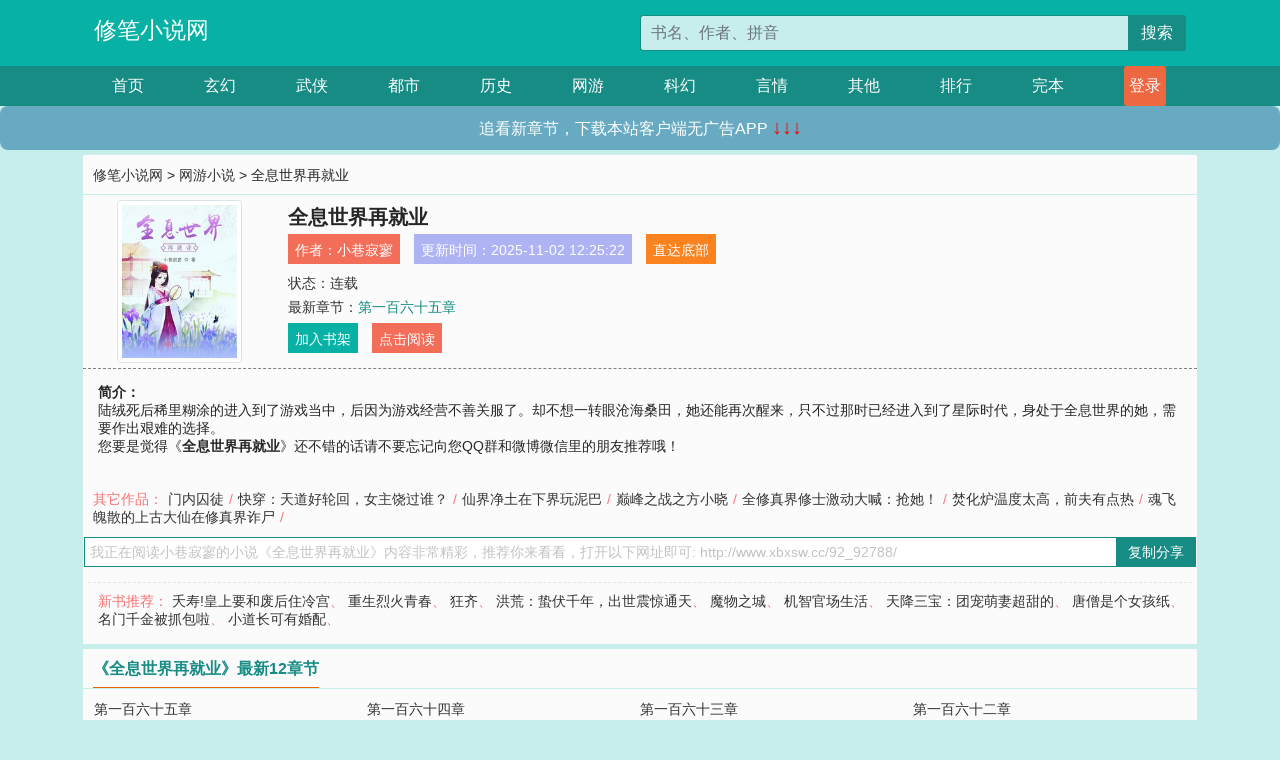

--- FILE ---
content_type: text/html; charset=utf-8
request_url: http://www.xbxsw.cc/92_92788/
body_size: 5375
content:

<!doctype html>
<html lang="zh-CN">
<head>
    <!-- 必须的 meta 标签 -->
    <meta charset="utf-8">
    <meta name="viewport" content="width=device-width, initial-scale=1, shrink-to-fit=no">
    <meta name="applicable-device" content="pc,mobile">
    <!-- Bootstrap 的 CSS 文件 -->
    <link rel="stylesheet" href="/css/bootstrap.min.css">
    <link rel="stylesheet" href="/css/main.css?v=5">
    <link rel="stylesheet" href="/font/iconfont.css">
    <script src="/js/addons.js"></script>

    <title>全息世界再就业目录最新章节_全息世界再就业全文免费阅读_修笔小说网</title>
    <meta name="keywords" content="全息世界再就业目录最新章节,全息世界再就业全文免费阅读,www.xbxsw.cc">
    <meta name="description" content="全息世界再就业目录最新章节由网友提供，《全息世界再就业》情节跌宕起伏、扣人心弦，是一本情节与文笔俱佳的修笔小说网，修笔小说网免费提供全息世界再就业最新清爽干净的文字章节在线阅读。">

    <meta name="robots" content="all">
    <meta name="googlebot" content="all">
    <meta name="baiduspider" content="all">
    <meta property="og:type" content="novel" />
    <meta property="og:title" content="全息世界再就业最新章节" />
    <meta property="og:description" content="陆绒死后稀里糊涂的进入到了游戏当中，后因为游戏经营不善关服了。却不想一转眼沧海桑田，她还能再次醒来，只不过那时已经进入到了星际时代，身处于全息世界的她，需要作出艰难的选择。" />
    <meta property="og:image" content="//www.xbxsw.cc/images/92/92788/92788s.jpg" />
    <meta property="og:novel:category" content="网游小说" />
    <meta property="og:novel:author" content="小巷寂寥" />
    <meta property="og:novel:book_name" content="全息世界再就业" />
    <meta property="og:novel:read_url" content="//www.xbxsw.cc/92_92788/" />
    <meta property="og:url" content="//www.xbxsw.cc/92_92788/" />
    <meta property="og:novel:status" content="连载" />
    <meta property="og:novel:author_link" content="//www.xbxsw.cc/search.php?q=%E5%B0%8F%E5%B7%B7%E5%AF%82%E5%AF%A5&amp;p=1" />
    <meta property="og:novel:update_time" content="2025-11-02 12:25:22" />
    <meta property="og:novel:latest_chapter_name" content="第一百六十五章" />
    <meta property="og:novel:latest_chapter_url" content="//www.xbxsw.cc/92_92788/294336.html" />
</head>
<body>

 
<header>
    <div class="container">
        <div class="row justify-content-between">
            <div class="col-12 col-sm-3 w-100 w-sm-auto"><a href="http://www.xbxsw.cc/" class="logo">修笔小说网</a></div>
            <div class="col-12 col-sm-9 col-md-6 search">
                <form class="d-block text-right" action="/search.php" method="get">
                    <div class="input-group input-g ">
                        <input type="text" name="q" class="form-control" placeholder="书名、作者、拼音" aria-label="搜索的内容" aria-describedby="button-addon2">
                        <div class="input-group-append">
                            <button class="btn" type="submit" id="button-addon2">搜索</button>
                        </div>
                    </div>
                </form>
            </div>
        </div>
    </div>
</header>

<nav class="">
    <div class="container nav">
    <a href="/" class="act">首页</a><a href="/list1/">玄幻</a><a href="/list2/">武侠</a><a href="/list3/">都市</a><a href="/list4/">历史</a><a href="/list5/">网游</a><a href="/list6/">科幻</a><a href="/list7/">言情</a><a href="/list8/">其他</a><a href="/top/" >排行</a><a href="/full/" >完本</a>
    </div>
</nav>

<section>
    <div class="container">
        <div class="box">
            <div class="title">
                <a href="//www.xbxsw.cc">
                    <i class="icon-home"></i> 修笔小说网</a> &gt;
                <a href="/list5/">网游小说</a> &gt; 全息世界再就业
            </div>
            <div class="row book_info">
                <div class="col-3 col-md-2 " style="display: flex; justify-content: center;">
                    <img class="img-thumbnail " alt="全息世界再就业"
                         src="/images/92/92788/92788s.jpg" title="全息世界再就业"
                         onerror="this.src='/images/nocover.jpg';">
                </div>
                <div class="col-9 col-md-10 pl-md-3 info">
                    <h1>全息世界再就业</h1>
                    <div class="options">
                        <ul class="">
                            <li class="">作者：<a href="/search.php?q=%E5%B0%8F%E5%B7%B7%E5%AF%82%E5%AF%A5&amp;p=1">小巷寂寥</a></li>
                            <li class="">更新时间：2025-11-02 12:25:22</li>
                           
                            <li class=" d-none d-md-block"><a href="#footer">直达底部</a></li>
                            
                            <li class="col-12">状态：连载</li>
                            <li class="col-12">最新章节：<a href="/92_92788/294336.html">第一百六十五章</a></li>
                            <li class=" d-none d-md-block"><a href="javascript:;" onclick="addMark(5,92788,'','')">加入书架</a></li>
                            <li class=" d-none d-md-block"><a href="#" onclick="readbook();">点击阅读</a></li>
                        </ul>
                    </div>
                  
                </div>
            </div>
            <div class="bt_m d-md-none row">
                <div class="col-6"><a class="bt_o" href="javascript:;" onclick="addMark(5,92788,'','')">加入书架</a></div>
                <div class="col-6"><a class="bt_r" href="javascript:;" onclick="readbook();">点击阅读</a></div>
            </div>
            <div id="intro_pc" class="intro d-none d-md-block" >
                <a class="d-md-none" href="javascript:;" onclick="show_info(this);"><span class="iconfont icon-xialajiantouxiao" style=""></span></a>
                <strong>简介：</strong>
                <br>陆绒死后稀里糊涂的进入到了游戏当中，后因为游戏经营不善关服了。却不想一转眼沧海桑田，她还能再次醒来，只不过那时已经进入到了星际时代，身处于全息世界的她，需要作出艰难的选择。
                <br>您要是觉得《<strong>全息世界再就业</strong>》还不错的话请不要忘记向您QQ群和微博微信里的朋友推荐哦！
            </div>
            <div class="book_info">
                <div id="intro_m" class="intro intro_m d-md-none">
                    <div class="in"></div>
                </div>
            </div>
            <div class="info_other">
                 
                            
                        其它作品：<a href="/28_28376/">门内囚徒</a>/<a href="/34_34126/">快穿：天道好轮回，女主饶过谁？</a>/<a href="/49_49335/">仙界净土在下界玩泥巴</a>/<a href="/94_94389/">巅峰之战之方小晓</a>/<a href="/105_105059/">全修真界修士激动大喊：抢她！</a>/<a href="/107_107038/">焚化炉温度太高，前夫有点热</a>/<a href="/112_112762/">魂飞魄散的上古大仙在修真界诈尸</a>/
                            
                            
            </div>
            <div class="input_copy_txt_to_board">
                <input readonly="readonly" id="input_copy_txt_to_board" value="我正在阅读小巷寂寥的小说《全息世界再就业》内容非常精彩，推荐你来看看，打开以下网址即可: http://www.xbxsw.cc/92_92788/"><a href="javascript:;" onclick="exeCommanda()">复制分享</a>
            </div>
            <div class="book_info d-none d-md-block">
                <p style="padding:10px 0 10px 10px;margin-top: 10px;border-top: 1px dashed #e5e5e5;color: #f77474;">新书推荐：   
                    
                    <a href="/92_92789/">夭寿!皇上要和废后住冷宫</a>、
                    
                    <a href="/92_92790/">重生烈火青春</a>、
                    
                    <a href="/92_92791/">狂齐</a>、
                    
                    <a href="/92_92792/">洪荒：蛰伏千年，出世震惊通天</a>、
                    
                    <a href="/92_92793/">魔物之城</a>、
                    
                    <a href="/92_92787/">机智官场生活</a>、
                    
                    <a href="/92_92786/">天降三宝：团宠萌妻超甜的</a>、
                    
                    <a href="/92_92785/">唐僧是个女孩纸</a>、
                    
                    <a href="/92_92784/">名门千金被抓包啦</a>、
                    
                    <a href="/92_92783/">小道长可有婚配</a>、
                    
                    </p>
                <div class="cr"></div>
            </div>
        </div>
    </div>
    </div>
</section>

<section>
    <div class="container">
        <div class="box">
            <div class="box mt10">
                <h2 class="title"><b><i class="icon-list"></i> 《全息世界再就业》最新12章节</b></h2>
                <div class="book_list">
                    <ul class="row">
                        
                        <li class="col-md-3"><a href="/92_92788/294336.html">第一百六十五章</a></li>
                        
                        <li class="col-md-3"><a href="/92_92788/294335.html">第一百六十四章</a></li>
                        
                        <li class="col-md-3"><a href="/92_92788/294334.html">第一百六十三章</a></li>
                        
                        <li class="col-md-3"><a href="/92_92788/294333.html">第一百六十二章</a></li>
                        
                        <li class="col-md-3"><a href="/92_92788/294332.html">第一百六十一章</a></li>
                        
                        <li class="col-md-3"><a href="/92_92788/294331.html">第一百六十章</a></li>
                        
                        <li class="col-md-3"><a href="/92_92788/294330.html">第一百五十九章</a></li>
                        
                        <li class="col-md-3"><a href="/92_92788/294329.html">第一百五十八章</a></li>
                        
                        <li class="col-md-3"><a href="/92_92788/294328.html">第一百五十七章</a></li>
                        
                        <li class="col-md-3"><a href="/92_92788/294327.html">第一百五十六章</a></li>
                        
                        <li class="col-md-3"><a href="/92_92788/294326.html">第一百五十五章</a></li>
                        
                        <li class="col-md-3"><a href="/92_92788/294325.html">第一百五十四章</a></li>
                        
                    </ul>
                </div>
            </div>
        </div>
    </div>
</section>

<section>
    <div class="container">
        <div class="box">
            <div class="box mt10">
                <h2 class="title"><b><i class="icon-list"></i>章节列表，第1章~
                    100章/共165章</b>
                    <a class="btn" href="javascript:;" onclick="reverse_oder(this);">倒序</a>
                </h2>
                <div class="book_list book_list2">
                    <ul class="row">
                        
                        
                        
                        <li class="col-md-3"><a href="/92_92788/294172.html">第一章</a></li>
                        
                        
                        <li class="col-md-3"><a href="/92_92788/294173.html">第二章</a></li>
                        
                        
                        <li class="col-md-3"><a href="/92_92788/294174.html">第三章</a></li>
                        
                        
                        <li class="col-md-3"><a href="/92_92788/294175.html">第四章</a></li>
                        
                        
                        <li class="col-md-3"><a href="/92_92788/294176.html">第五章</a></li>
                        
                        
                        <li class="col-md-3"><a href="/92_92788/294177.html">第六章</a></li>
                        
                        
                        <li class="col-md-3"><a href="/92_92788/294178.html">第七章</a></li>
                        
                        
                        <li class="col-md-3"><a href="/92_92788/294179.html">第八章</a></li>
                        
                        
                        <li class="col-md-3"><a href="/92_92788/294180.html">第九章</a></li>
                        
                        
                        <li class="col-md-3"><a href="/92_92788/294181.html">第十章</a></li>
                        
                        
                        <li class="col-md-3"><a href="/92_92788/294182.html">第十一章</a></li>
                        
                        
                        <li class="col-md-3"><a href="/92_92788/294183.html">第十二章</a></li>
                        
                        
                        <li class="col-md-3"><a href="/92_92788/294184.html">第十三章</a></li>
                        
                        
                        <li class="col-md-3"><a href="/92_92788/294185.html">第十四章</a></li>
                        
                        
                        <li class="col-md-3"><a href="/92_92788/294186.html">第十五章</a></li>
                        
                        
                        <li class="col-md-3"><a href="/92_92788/294187.html">第十六章</a></li>
                        
                        
                        <li class="col-md-3"><a href="/92_92788/294188.html">第十七章</a></li>
                        
                        
                        <li class="col-md-3"><a href="/92_92788/294189.html">第十八章</a></li>
                        
                        
                        <li class="col-md-3"><a href="/92_92788/294190.html">第十九章</a></li>
                        
                        
                        <li class="col-md-3"><a href="/92_92788/294191.html">第二十章</a></li>
                        
                        
                        <li class="col-md-3"><a href="/92_92788/294192.html">第二十一章</a></li>
                        
                        
                        <li class="col-md-3"><a href="/92_92788/294193.html">第二十二章</a></li>
                        
                        
                        <li class="col-md-3"><a href="/92_92788/294194.html">第二十三章</a></li>
                        
                        
                        <li class="col-md-3"><a href="/92_92788/294195.html">第二十四章</a></li>
                        
                        
                        <li class="col-md-3"><a href="/92_92788/294196.html">第二十五章</a></li>
                        
                        
                        <li class="col-md-3"><a href="/92_92788/294197.html">第二十六章</a></li>
                        
                        
                        <li class="col-md-3"><a href="/92_92788/294198.html">第二十七章</a></li>
                        
                        
                        <li class="col-md-3"><a href="/92_92788/294199.html">第二十八章</a></li>
                        
                        
                        <li class="col-md-3"><a href="/92_92788/294200.html">第二十九章</a></li>
                        
                        
                        <li class="col-md-3"><a href="/92_92788/294201.html">第三十章</a></li>
                        
                        
                        <li class="col-md-3"><a href="/92_92788/294202.html">第三十一章</a></li>
                        
                        
                        <li class="col-md-3"><a href="/92_92788/294203.html">第三十二章</a></li>
                        
                        
                        <li class="col-md-3"><a href="/92_92788/294204.html">第三十三章</a></li>
                        
                        
                        <li class="col-md-3"><a href="/92_92788/294205.html">第三十四章</a></li>
                        
                        
                        <li class="col-md-3"><a href="/92_92788/294206.html">第三十五章</a></li>
                        
                        
                        <li class="col-md-3"><a href="/92_92788/294207.html">第三十六章</a></li>
                        
                        
                        <li class="col-md-3"><a href="/92_92788/294208.html">第三十七章</a></li>
                        
                        
                        <li class="col-md-3"><a href="/92_92788/294209.html">第三十八章</a></li>
                        
                        
                        <li class="col-md-3"><a href="/92_92788/294210.html">第三十九章</a></li>
                        
                        
                        <li class="col-md-3"><a href="/92_92788/294211.html">第四十章</a></li>
                        
                        
                        <li class="col-md-3"><a href="/92_92788/294212.html">第四十一章</a></li>
                        
                        
                        <li class="col-md-3"><a href="/92_92788/294213.html">第四十二章</a></li>
                        
                        
                        <li class="col-md-3"><a href="/92_92788/294214.html">第四十三章</a></li>
                        
                        
                        <li class="col-md-3"><a href="/92_92788/294215.html">第四十四章</a></li>
                        
                        
                        <li class="col-md-3"><a href="/92_92788/294216.html">第四十五章</a></li>
                        
                        
                        <li class="col-md-3"><a href="/92_92788/294217.html">第四十六章</a></li>
                        
                        
                        <li class="col-md-3"><a href="/92_92788/294218.html">第四十七章</a></li>
                        
                        
                        <li class="col-md-3"><a href="/92_92788/294219.html">第四十八章</a></li>
                        
                        
                        <li class="col-md-3"><a href="/92_92788/294220.html">第四十九章</a></li>
                        
                        
                        <li class="col-md-3"><a href="/92_92788/294221.html">第五十章</a></li>
                        
                        
                        <li class="col-md-3"><a href="/92_92788/294222.html">第五十一章</a></li>
                        
                        
                        <li class="col-md-3"><a href="/92_92788/294223.html">第五十二章</a></li>
                        
                        
                        <li class="col-md-3"><a href="/92_92788/294224.html">第五十三章</a></li>
                        
                        
                        <li class="col-md-3"><a href="/92_92788/294225.html">第五十四章</a></li>
                        
                        
                        <li class="col-md-3"><a href="/92_92788/294226.html">第五十五章</a></li>
                        
                        
                        <li class="col-md-3"><a href="/92_92788/294227.html">第五十六章</a></li>
                        
                        
                        <li class="col-md-3"><a href="/92_92788/294228.html">第五十七章</a></li>
                        
                        
                        <li class="col-md-3"><a href="/92_92788/294229.html">第五十八章</a></li>
                        
                        
                        <li class="col-md-3"><a href="/92_92788/294230.html">第五十九章</a></li>
                        
                        
                        <li class="col-md-3"><a href="/92_92788/294231.html">第六十章</a></li>
                        
                        
                        <li class="col-md-3"><a href="/92_92788/294232.html">第六十一章</a></li>
                        
                        
                        <li class="col-md-3"><a href="/92_92788/294233.html">第六十二章</a></li>
                        
                        
                        <li class="col-md-3"><a href="/92_92788/294234.html">第六十三章</a></li>
                        
                        
                        <li class="col-md-3"><a href="/92_92788/294235.html">第六十四章</a></li>
                        
                        
                        <li class="col-md-3"><a href="/92_92788/294236.html">第六十五章</a></li>
                        
                        
                        <li class="col-md-3"><a href="/92_92788/294237.html">第六十六章</a></li>
                        
                        
                        <li class="col-md-3"><a href="/92_92788/294238.html">第六十七章</a></li>
                        
                        
                        <li class="col-md-3"><a href="/92_92788/294239.html">第六十八章</a></li>
                        
                        
                        <li class="col-md-3"><a href="/92_92788/294240.html">第六十九章</a></li>
                        
                        
                        <li class="col-md-3"><a href="/92_92788/294241.html">第七十章</a></li>
                        
                        
                        <li class="col-md-3"><a href="/92_92788/294242.html">第七十一章</a></li>
                        
                        
                        <li class="col-md-3"><a href="/92_92788/294243.html">第七十二章</a></li>
                        
                        
                        <li class="col-md-3"><a href="/92_92788/294244.html">第七十三章</a></li>
                        
                        
                        <li class="col-md-3"><a href="/92_92788/294245.html">第七十四章</a></li>
                        
                        
                        <li class="col-md-3"><a href="/92_92788/294246.html">第七十五章</a></li>
                        
                        
                        <li class="col-md-3"><a href="/92_92788/294247.html">第七十六章</a></li>
                        
                        
                        <li class="col-md-3"><a href="/92_92788/294248.html">第七十七章</a></li>
                        
                        
                        <li class="col-md-3"><a href="/92_92788/294249.html">第七十八章</a></li>
                        
                        
                        <li class="col-md-3"><a href="/92_92788/294250.html">第七十九章</a></li>
                        
                        
                        <li class="col-md-3"><a href="/92_92788/294251.html">第八十章</a></li>
                        
                        
                        <li class="col-md-3"><a href="/92_92788/294252.html">第八十一章</a></li>
                        
                        
                        <li class="col-md-3"><a href="/92_92788/294253.html">第八十二章</a></li>
                        
                        
                        <li class="col-md-3"><a href="/92_92788/294254.html">第八十三章</a></li>
                        
                        
                        <li class="col-md-3"><a href="/92_92788/294255.html">第八十四章</a></li>
                        
                        
                        <li class="col-md-3"><a href="/92_92788/294256.html">第八十五章</a></li>
                        
                        
                        <li class="col-md-3"><a href="/92_92788/294257.html">第八十六章</a></li>
                        
                        
                        <li class="col-md-3"><a href="/92_92788/294258.html">第八十七章</a></li>
                        
                        
                        <li class="col-md-3"><a href="/92_92788/294259.html">第八十八章</a></li>
                        
                        
                        <li class="col-md-3"><a href="/92_92788/294260.html">第八十九章</a></li>
                        
                        
                        <li class="col-md-3"><a href="/92_92788/294261.html">第九十章</a></li>
                        
                        
                        <li class="col-md-3"><a href="/92_92788/294262.html">第九十一章</a></li>
                        
                        
                        <li class="col-md-3"><a href="/92_92788/294263.html">第九十二章</a></li>
                        
                        
                        <li class="col-md-3"><a href="/92_92788/294264.html">第九十三章</a></li>
                        
                        
                        <li class="col-md-3"><a href="/92_92788/294265.html">第九十四章</a></li>
                        
                        
                        <li class="col-md-3"><a href="/92_92788/294266.html">第九十五章</a></li>
                        
                        
                        <li class="col-md-3"><a href="/92_92788/294267.html">第九十六章</a></li>
                        
                        
                        <li class="col-md-3"><a href="/92_92788/294268.html">第九十七章</a></li>
                        
                        
                        <li class="col-md-3"><a href="/92_92788/294269.html">第九十八章</a></li>
                        
                        
                        <li class="col-md-3"><a href="/92_92788/294270.html">第九十九章</a></li>
                        
                        
                        <li class="col-md-3"><a href="/92_92788/294271.html">第一百章</a></li>
                        
                    </ul>
                </div>
                
                <div class="pages">
                  <ul class="pagination justify-content-center">
                    <li class="page-item disabled">
                      <a class="page-link">1/2</a>
                    </li>
                    
                    
                    
                    
                    <li class="page-item  active "><a class="page-link" href="/92_92788/index_1.html">1</a></li>
                    
                    <li class="page-item "><a class="page-link" href="/92_92788/index_2.html">2</a></li>
                    
                    
                    <!-- <li class="page-item"><a class="page-link" href="/92_92788/index_2.html">&gt;</a></li> -->
                    
                    
                    <li class="page-item">
                      <form><input id="jumppage" class="form-control " type="text" placeholder="跳页"></form>
                    </li>
                  </ul>
                </div>
                
                <div class="book_info d-none d-md-block">
                    <p style="padding:10px 0 10px 10px;margin-top: 10px;border-top: 1px dashed #e5e5e5;color: #f77474;">精彩推荐：
                        
                    </p>
                    <div class="cr"></div>
                </div>
            </div>
        </div>
    </div>
</section>


<div id="footer">
<div class="container">
<p>本站所有收录的内容均来自互联网，如有侵权我们将尽快删除。</p>
<p><a href="/sitemap.xml">网站地图</p>
<script>
footer();
</script>
</div>
</div>
	

<script src="/js/jquery-1.11.1.min.js"></script>
<script src="/js/bootstrap.bundle.min.js"></script>
<script src="/js/main.js"></script>
<script src="/js/user.js"></script>

<script type="text/javascript">
   var pagebase="/92_92788/index_99999.html";
  $("#jumppage").change(function(){
      window.location.href=pagebase.replace("99999",$("#jumppage").val())
  });
    $("#intro_m .in").html($("#intro_pc").html());
    //$.pagination('.book_list ul li', '.book_list_m ul', 1, 40);

    function show_info(e){
        var obj=$(e).find("span");
        if(obj.hasClass("icon-xialajiantouxiao")){
            $("#intro_m").animate({height:$("#intro_m .in").height()});
            obj.removeClass("icon-xialajiantouxiao").addClass("icon-shouqijiantouxiao");
            //$(e).html('隐藏简介');
        }else{
            $("#intro_m").animate({height:"60px"});
            obj.removeClass("icon-shouqijiantouxiao").addClass("icon-xialajiantouxiao");
            //$(e).html('详情简介');
        }
    }

    function exeCommanda(e){
        //let html ='<input  id="input_copy_txt_to_board" value="" />';//添加一个隐藏的元素
        //var txt=window.location.href;
        //$("#input_copy_txt_to_board").val(txt);//赋值
       // $("#input_copy_txt_to_board").removeClass("hide");//显示
        $("#input_copy_txt_to_board").focus();//取得焦点
        $("#input_copy_txt_to_board").select();//选择
        document.execCommand("Copy");
        //$("#input_copy_txt_to_board").addClass("hide");//隐藏
        //$(e).focus();
        tips("已复制分享信息");
    }
    function readbook(){
        window.location.href="/92_92788/294172.html"
    }
</script>
<script defer src="https://static.cloudflareinsights.com/beacon.min.js/vcd15cbe7772f49c399c6a5babf22c1241717689176015" integrity="sha512-ZpsOmlRQV6y907TI0dKBHq9Md29nnaEIPlkf84rnaERnq6zvWvPUqr2ft8M1aS28oN72PdrCzSjY4U6VaAw1EQ==" data-cf-beacon='{"version":"2024.11.0","token":"ff8bfd372200400ca850bdf48a06ee35","r":1,"server_timing":{"name":{"cfCacheStatus":true,"cfEdge":true,"cfExtPri":true,"cfL4":true,"cfOrigin":true,"cfSpeedBrain":true},"location_startswith":null}}' crossorigin="anonymous"></script>
</body>
</html>
